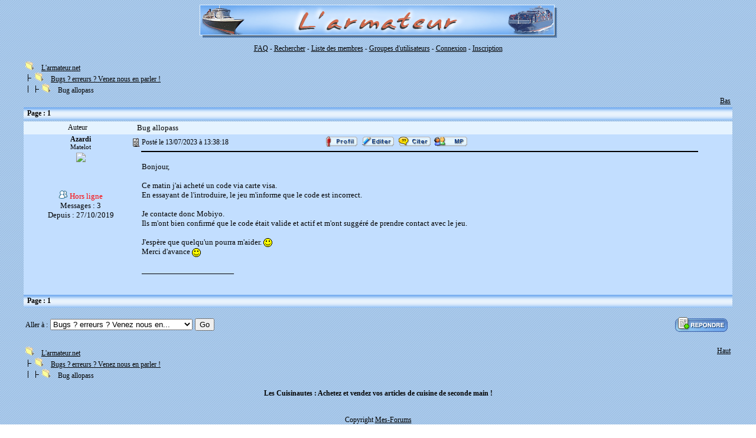

--- FILE ---
content_type: text/html; charset=UTF-8
request_url: https://forum.larmateur.net/messages.php?sujet=3774&sous_cat=4&login=1&start=0
body_size: 3039
content:
<style type="text/css">
BODY {
	FONT-SIZE: 8pt; FONT-FAMILY: Verdana, Verdana; BACKGROUND-COLOR: #; background-image: url(https://www.larmateur.net/images/forum/fond17.gif); }
	TD.th {
		FONT-WEIGHT: bold; FONT-SIZE: 8pt; BACKGROUND-IMAGE: COLOR: #000000; FONT-FAMILY: verdana; HEIGHT: 22px; BACKGROUND-COLOR: #; background-image: url(https://www.larmateur.net/images/forum/barre14.gif);	}
	TD.tsh {
		FONT-WEIGHT: bold; FONT-SIZE: 8pt; COLOR: #000000; FONT-FAMILY: verdana; BACKGROUND-COLOR: #; HEIGHT: 22px; background-image: url(https://www.larmateur.net/images/forum/barre14.gif);	}
	TD.quote {
		BORDER-RIGHT: #808080 1px dotted; BORDER-TOP: #808080 1px dotted; FONT-SIZE: 10pt; BORDER-LEFT: #808080 1px dotted; COLOR: #000000; BORDER-BOTTOM: #808080 1px dotted; FONT-FAMILY: verdana; BACKGROUND-COLOR: #e2eaf3; TEXT-DECORATION: none
	}
	TD.t1 {
		FONT-SIZE: 10pt; COLOR: #000000; FONT-FAMILY: verdana; HEIGHT: 22px; BACKGROUND-COLOR: #E5F3FF; TEXT-DECORATION: none; 	}

	TD.t2 {
		FONT-SIZE: 10pt; COLOR: #000000; FONT-FAMILY: verdana; HEIGHT: 22px; BACKGROUND-COLOR: #C2DEFF; TEXT-DECORATION: none; 
	}
	TD.t22 {
		FONT-SIZE: 1pt; COLOR: #000000; FONT-FAMILY: verdana; HEIGHT: 1px; BACKGROUND-COLOR: #C2DEFF; TEXT-DECORATION: none; 	}
	TD.t3 {
		BORDER-TOP: #000000 1px solid; BORDER-BOTTOM-WIDTH: 1px; BORDER-BOTTOM-COLOR: #000000; BORDER-LEFT: #000000 1px solid; BORDER-RIGHT-WIDTH: 1px; BORDER-RIGHT-COLOR: #000000; 	}

	td.t4{
		font-family:Verdana, Arial, Helvetica, sans-serif;
		font-size:11px;
		background-color:#FAFAFA;
		text-decoration:none
	}

	.edit {
		FONT-SIZE: 8pt; COLOR: #000000; FONT-FAMILY: verdana
	}

	.sm {
		FONT-SIZE: 9pt; COLOR: #000000; FONT-FAMILY:
	}
	.new_mp {
		FONT-SIZE: 9pt; COLOR: red; FONT-FAMILY: verdana; text-decoration:underline;
	}

	.cgrades {
		FONT-SIZE: 8pt; COLOR: #000000; FONT-FAMILY: verdana
	}
	.sml {
		FONT-SIZE: 8pt; COLOR: #FFFFFF; FONT-FAMILY: verdana
	}
	TD.t1b {
		FONT-SIZE: 10pt; BACKGROUND-IMAGE: COLOR: #000000; FONT-FAMILY: verdana; HEIGHT: 22px; BACKGROUND-COLOR: #E5F3FF; TEXT-DECORATION: none; 	}

	.tb {
		FONT-WEIGHT: bold; FONT-SIZE: 10pt; COLOR: #005D8B; FONT-FAMILY: verdana
	}

	.yl {
		FONT-SIZE: 10pt; COLOR: #005D8B; FONT-FAMILY: verdana
	}

	TD.trct {
		FONT-WEIGHT: bold; FONT-SIZE: 1pt; BACKGROUND-IMAGE: COLOR: #000000; FONT-FAMILY: verdana; HEIGHT: 1px; BACKGROUND-COLOR: #000000
	}

	.spoiler3 {
		BACKGROUND-COLOR: #CFD5D4;
	}
	</style><!DOCTYPE HTML PUBLIC "-//W3C//DTD HTML 4.01 Transitional//EN""http://www.w3.org/TR/html4/loose.dtd"><html><head><meta http-equiv="Content-Type" content="text/html; charset=iso-8859-1">
	<title>Forum L'armateur.net - Liste des messages</title>
	</head>
	<body><div align="center">
<a href="index.php?login=1"><img src="https://www.larmateur.net/images/bannierelarmateur.gif" style="border: 0 none;" alt="Forum L'armateur.net" /></a><br /><br />

<a href="faq.php?login=1" class="sm">FAQ</a> - <a href="rechercher.php?login=1" class="sm">Rechercher</a> - <a href="liste-membres.php?login=1" class="sm">Liste des membres</a>  - <a href="groupes-users.php?login=1" class="sm">Groupes d'utilisateurs</a> - <a href="identifier.php?login=1" class="sm">Connexion</a> - <a href="inscription.php?login=1" class="sm">Inscription</a></div><br />
	<table width="95%" align=center border=0>
	<tr vAlign=top>

	<div id="haut"></div>
	<td width="50%" Valign="bottom"><div class="arbo" align="left">
	<img src="https://forum.larmateur.net/images/dossier1.gif" alt="" />&nbsp;&nbsp; <a class=sm href="index.php?login=1">L'armateur.net</a><br />
	<img src="images/tline.gif" alt="" /> <img src="https://forum.larmateur.net/images/dossier1.gif" alt="" />&nbsp;&nbsp; <a class=sm href="topics.php?sous_cat=4&login=1">Bugs ? erreurs ? Venez nous en parler !</a><br />
	<img src="images/tline3.gif" alt="" /> <img src="https://forum.larmateur.net/images/dossier1.gif" alt="" />&nbsp;&nbsp; <span class="sm">Bug allopass</span></div><br /></td><td align=left width="25%">&nbsp;</td>

	<td align="right" valign="bottom"><a href="#bas" class="sm">Bas</a></td>
	</tr>
	</table>

	<table class=titre1 cellSpacing=0 width="95%" align=center border=0>
	<tr>
	<td class=tsh width=2 height=15>&nbsp;</td>
	<td class=tsh colSpan=3 height=15><span class=sm>Page :  1 
</td>

<td class=tsh width="50%" height=15>&nbsp;</td>
</tr>
</table>
<SCRIPT language=javascript src="images/lecture.js"></SCRIPT>
<table cellSpacing=0 width="95%" align=center border=0>
<tr>
<td class=tab3 colSpan=6 height=2></td>
</tr>
<tr>
<td class=t1 colSpan=2><div class=sm align=center>Auteur</div></td>
<td class=t1 colSpan=3><span class=mastercat>&nbsp;&nbsp; Bug allopass</span></td>
<td class=t1>&nbsp;</td>
</tr><tr>
				<td class=t2 width=9 height=23>&nbsp;</td>
				<td class=t2 width=166 height=23><div class=sm align=center><strong>Azardi</strong><br /><span class="cgrades">Matelot</span></div></td>

				<td class=t2 width=10 height=33><img src="images/icones/icon1.gif"></td>
				<td class=t2 width=300 height=23><div class=sm align=left>Posté le 13/07/2023 à 13:38:18</div></td>
				<td class=t2 width=617 height=23 align=left><a onclick="window.open(this.href); return false" href="profil.php?idp=1696&login=1">
				<IMG src="https://forum.larmateur.net/images/offline.gif" title="Voir le profil de Azardi" alt="Voir le profil de Azardi" border=0></a> 
				<a href="editer.php?sujet=3774&sous_cat=4&login=1"><IMG src="https://forum.larmateur.net/images/edit.gif" title="Editer le sujet" alt="Editer le sujet" border=0></a> 
				<a href="quote.php?sujet=3774&ac=1&sous_cat=4&login=1"><IMG src="https://forum.larmateur.net/images/quote.gif" title="Répondre à ce message" alt="Répondre à ce message" border=0></a> <a href="mp/nouveau.php?login=1&idp=1696"><IMG src="https://forum.larmateur.net/images/pv.gif" border=0 alt="Envoyer un message privé à Azardi"></a></td>
				<td class=t2 width=54 height=23>&nbsp;</td>
				</tr> 
				<tr>
				<td class="t22" colSpan=3></td>
				<td bgColor=#000000 colSpan=2 height=1></td>
				<td class=t2 width=54 height=1 rowSpan=2>&nbsp;</td>
				</tr>
				<tr>
				<td class=t2 width=9 height=46>&nbsp;</td>
				<td class=t2 vAlign=top align=center width=166 height=46><img src="http://forum.mes-forums.com/images/grades/1.gif" border=0><br /><br /><br /><br />
					<img src="images/enligne.gif" border=0 alt="Etat du membre" title="Etat du membre" /> <font color="red">Hors ligne</font><br />Messages : 3
					<br />Depuis : 27/10/2019<br /><br /></td>
				<td class=t2 vAlign=top align=left width=10>&nbsp;</td>
				<td class=t2 vAlign=top align=left colSpan=2><br /><span class=cat>Bonjour, <br /><br />Ce matin j'ai acheté un code via carte visa. <br />En essayant de l'introduire, le jeu m'informe que le code est incorrect. <br /><br />Je contacte donc Mobiyo. <br />Ils m'ont bien confirmé que le code était valide et actif et m'ont suggéré de prendre contact avec le jeu. <br /><br />J'espère que quelqu'un pourra m'aider. <img src="images/smileys/smile.gif" align="absmiddle" style="border: 0 none;" alt="" /><br />Merci d'avance <img src="images/smileys/smile.gif" align="absmiddle" style="border: 0 none;" alt="" /><br /></span><br /><span class=sm>__________________________<br /></span><br />&nbsp; </td></tr></table>

<div id="bas">
<table class=sm cellSpacing=0 width="95%" align=center border=0>
<tr>
<td class=tsh width=2 height=15>&nbsp;</td>
<td class=tsh colSpan=3 height=15><span class=sm>Page :  1</span>
</td>
</tr>
</table><br />

<table class=texte width="95%" align=center>
<form name=form1 action=go.php?login=1 method=post>
<tr>
<td width="40%">  <span class=sm>Aller à :</span> <select name="id_cat"><option value="1">Annonces...</option><option value="3">Une question sur le jeu ?...</option><option value="4" selected>Bugs ? erreurs ? Venez nous en...</option><option value="5">Une amélioration à proposer ...</option><option value="6">Achats/ventes de navires...</option><option value="9">Remises à 0...</option><option value="10">Changement de pseudo/nom soci�...</option><option value="11">Activation de votre compte sur...</option><option value="12">Rassemblements d'alliances...</option><option value="13">Présentation...</option><option value="14">Discussions générales...</option><option value="15">Parlons maritime !...</option><option value="16">Actualité, Société, débats...</option><option value="17">Section vidéos !...</option><option value="20">Courses nautiques...</option><option value="19">Même adresse IP pour plusieur...</option><option value="25">Le Petit Armateur...</option><option value="26">Dernière édition...</option><option value="27">Autres Editions (+ de 2 mois)...</option></select>
<INPUT type=submit value=Go name=Submit></td><td width="36%">&nbsp;</td>
		<td width="32%" align=right><a href="repondre.php?sujet=3774&sous_cat=4&login=1"><IMG src="https://forum.larmateur.net/images/repondre.gif" border=0></a>
</td></tr>

<tr>
<td colspan="2" align="left"><br /><img src="https://forum.larmateur.net/images/dossier1.gif" alt="" />&nbsp;&nbsp; <a class=sm href="index.php?login=1" class="Ext">L'armateur.net</a><br />
<img src="images/tline.gif" alt="" /> <img src="https://forum.larmateur.net/images/dossier1.gif" alt="" />&nbsp;&nbsp; <a class=sm href="topics.php?sous_cat=4&login=1" accesskey="z" class="Ext">Bugs ? erreurs ? Venez nous en parler !</a><br />
<img src="images/tline3.gif" alt="" /> <img src="https://forum.larmateur.net/images/dossier1.gif" alt="" />&nbsp;&nbsp; <span class="sm">Bug allopass</span></td>
<td colspan="4" valign="top" align="right"><br /><a href="#haut" class="sm">Haut</a></td>
</tr>
</form>
</table><div class=sm align=center><p></p><div align="center" class="Style1"><strong>Les Cuisinautes : Achetez et vendez vos articles de cuisine de seconde main !</strong></div>
		                <a href="https://www.lescuisinautes.fr" onclick="window.open(this.href); return false">
		                <img src="https://www.lescuisinautes.fr/themes/img/bannieres/banniere.png" border="0" alt=""/></a><br /><br /><br />Copyright <a href="http://www.mes-forums.com/?p=4" onclick="window.open(this.href); return false" class="sm">Mes-Forums</a><br />
Version 2.3.2 &copy; 2003-2026

</div>
</body>
</html>